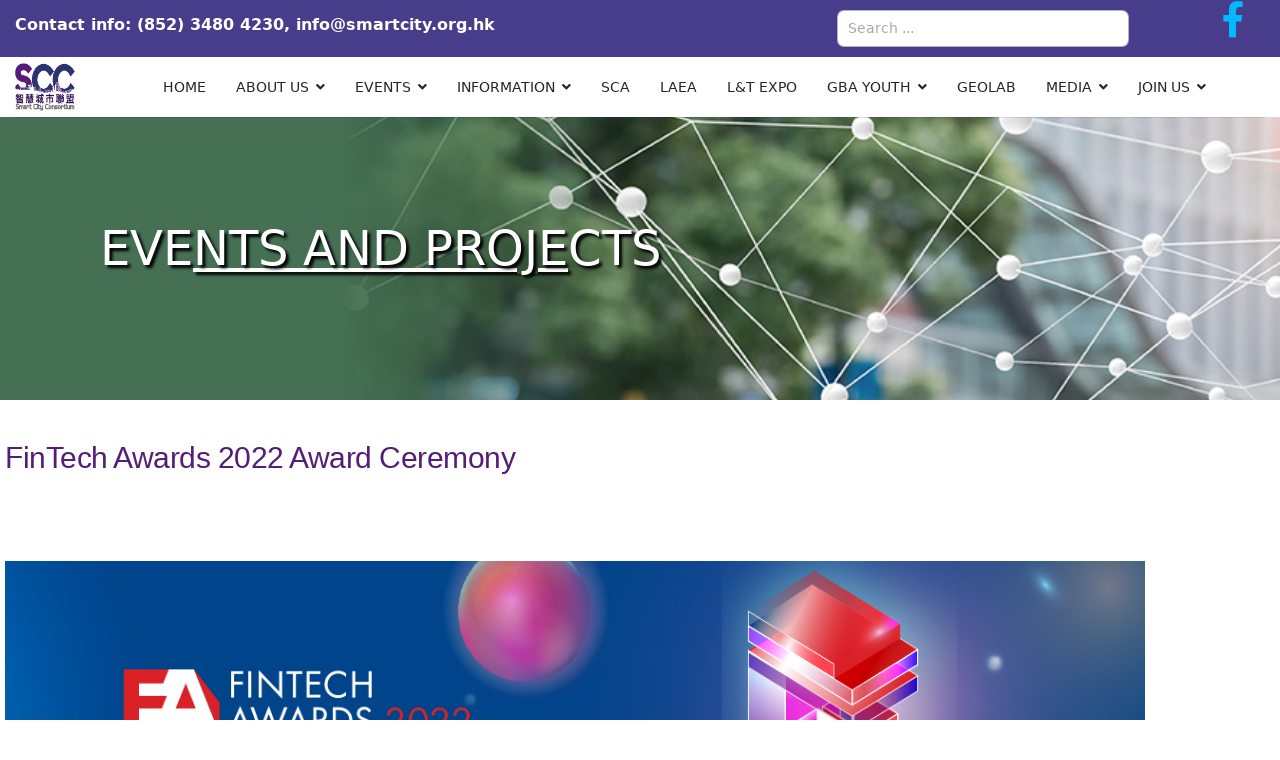

--- FILE ---
content_type: text/html; charset=utf-8
request_url: https://smartcity.org.hk/index.php/en/past-detail/102-past-events-2023/1367-20230118
body_size: 82234
content:

<!doctype html>
<html lang="en-gb" dir="ltr">
    <head>
        <meta charset="utf-8">
        <meta name="viewport" content="width=device-width, initial-scale=1">
        <link rel="canonical" href="https://smartcity.org.hk/index.php/en/past-detail/102-past-events-2023/1367-20230118">
        <meta charset="utf-8" />
	<base href="https://smartcity.org.hk/index.php/en/past-detail/102-past-events-2023/1367-20230118" />
	<meta name="author" content="edward" />
	<meta name="description" content="Smart City Consortium" />
	<meta name="generator" content="Helix Ultimate - The Most Popular Joomla! Template Framework." />
	<title>FinTech Awards 2022 Award Ceremony</title>
	<link href="/images/favicon.ico" rel="shortcut icon" type="image/vnd.microsoft.icon" />
	<link href="/components/com_sppagebuilder/assets/css/font-awesome-5.min.css?0808dd08ad62f5774e5f045e2ce6d08b" rel="stylesheet" />
	<link href="/components/com_sppagebuilder/assets/css/font-awesome-v4-shims.css?0808dd08ad62f5774e5f045e2ce6d08b" rel="stylesheet" />
	<link href="/components/com_sppagebuilder/assets/css/animate.min.css?0808dd08ad62f5774e5f045e2ce6d08b" rel="stylesheet" />
	<link href="/components/com_sppagebuilder/assets/css/sppagebuilder.css?0808dd08ad62f5774e5f045e2ce6d08b" rel="stylesheet" />
	<link href="/components/com_sppagebuilder/assets/css/magnific-popup.css" rel="stylesheet" />
	<link href="//fonts.googleapis.com/css?family=:100,100i,300,300i,400,400i,500,500i,700,700i,900,900i&display=swap" rel="stylesheet" media="none" onload="media=&quot;all&quot;" />
	<link href="/templates/fortune/css/bootstrap.min.css" rel="stylesheet" />
	<link href="/plugins/system/helixultimate/assets/css/system-j3.min.css" rel="stylesheet" />
	<link href="/templates/fortune/css/font-awesome.min.css" rel="stylesheet" />
	<link href="/templates/fortune/css/custom.css" rel="stylesheet" />
	<link href="/templates/fortune/css/fa-v4-shims.css" rel="stylesheet" />
	<link href="/templates/fortune/css/template.css" rel="stylesheet" />
	<link href="/templates/fortune/css/presets/default.css" rel="stylesheet" />
	<link href="/media/jui/css/chosen.css?e82aafa0c8634932dfb09c02cc41efc0" rel="stylesheet" />
	<link href="/media/com_finder/css/finder.css?e82aafa0c8634932dfb09c02cc41efc0" rel="stylesheet" />
	<style>
.sp-page-builder .page-content #section-id-1674095811212{padding:50px 0px 50px 0px;margin:0px 0px 0px 0px;box-shadow:0 0 0 0 #ffffff;}#column-id-1674095811211{box-shadow:0 0 0 0 #fff;}#sppb-addon-wrapper-1674095811215 {margin:0px 0px 30px 0px;}#sppb-addon-1674095811215 {box-shadow:0 0 0 0 #ffffff;}.sp-page-builder .page-content #section-id-1674093794427{padding:50px 0px 50px 0px;margin:0px 0px 0px 0px;box-shadow:0 0 0 0 #ffffff;}#column-id-1674093794425{box-shadow:0 0 0 0 #fff;}#sppb-addon-wrapper-1674093794430 {margin:0px 0px 30px 0px;}#sppb-addon-1674093794430 {box-shadow:0 0 0 0 #ffffff;}#column-id-1674093794426{box-shadow:0 0 0 0 #fff;}#sppb-addon-wrapper-1674093794433 {margin:0px 0px 30px 0px;}#sppb-addon-1674093794433 {box-shadow:0 0 0 0 #ffffff;}.sp-page-builder .page-content #section-id-1674093794435{padding:50px 0px 50px 0px;margin:0px 0px 0px 0px;box-shadow:0 0 0 0 #ffffff;}#column-id-1674093794434{box-shadow:0 0 0 0 #fff;}#sppb-addon-wrapper-1674093794438 {margin:0px 0px 30px 0px;}#sppb-addon-1674093794438 {box-shadow:0 0 0 0 #ffffff;}p { margin-bottom: 0.4rem; }
.sppb-section.child_block_oval_shape .sppb-addon-wrapper .clearfix { border-radius: 50%; }
.sppb-addon-table.2n_col_border_right .sppb-addon-table-main tbody tr td:nth-child(2) {  }
.sppb-addon-table.text_align_center { text-align: center; }
.arrow-head.arrow-tail { display: flex; flex-direction: row; flex-wrap: no-wrap; justify-content: space-between; align-items: center; }
.arrow-tail:before {
    width: 0;
    height: 0;
    content: '';
    border-width: 50px 0px 50px 50px;
    border-style: solid;
    border-color: transparent transparent transparent #fff;
}
.arrow-head:after {
    width: 0;
    height: 0;
    content: '';
    border-width: 50px 0px 50px 50px;
    border-style: solid;
    border-color: #fff #fff #fff #6de1d0;
}

.gba-4-grid .image-layout-preset-style-card .sppb-addon-image-layout-content { padding: 0px 10px 0px 10px; width: 100%; }

.body-innerwrapper { background-color: var(--bs-body-bg); }

.view-article .ernest-header .sppb-col-md-12 {
padding-right: 0px;
}

.seminar-202404:not(.bt4mcindividual):not(.uikit3):not(.uikit2) label.error { margin-left: 0%; }
.seminar-202404:not(.bt4mcindividual):not(.uikit3):not(.uikit2) p.errorcontainer::after { margin-left: 2%; }

.seminar-202404-banner-outer { width: 100%; margin: 0px auto; display: flex; flex-direction: column; justify-content: center; align-items: center; }
.seminar-202404-banner-row { width: 100%; margin: 10px auto; display: flex; flex-direction: row; justify-content: center; align-items: center; }
.seminar-202404-banner-main { width: 100%; max-width: 80px; }
.seminar-banner-mobile { display: none; font-size: inherent; }
.seminar-banner-desktop { display: flex; font-size: 1.5rem; }
.seminar-202404-banner { width: 72%; max-width: 500px; }
.seminar-202404 .radio-label-width-98 { width: 98%; }
.seminar-202404 .radio-label-width-97 { width: 97%; }
.seminar-202404 input[type='checkbox'] { width: 2%; }
.seminar-202404 .item-content ul { margin-bottom: 0rem; }
.visforms .seminar-202404 { font-size: 1.2em; }
.visforms .seminar-202404-category-desc { font-size: 1.2em; }
.visforms .seminar-202404-category-desc .table-outer { display: flex; flex-direction: column; margin-bottom: 1rem; }
.visforms .seminar-202404-category-desc .table-row { display: flex; flex-direction: row; flex-wrap: wrap; }
.visforms .seminar-202404-category-desc .item-label {
width: 18%;
}
.visforms .seminar-202404-category-desc .item-content {
width: 78%; padding-bottom: 0.5rem;
}
.visforms .seminar-202404-category-desc .item-content ul { margin-bottom: 0rem; }
.visforms .seminar-202404 .vis_mandatory { font-size: 0.6em; }

#sp-menu > .sp-column { flex-direction: column; }

@media only screen and (min-width: 501px) and (max-width: 1080px) {
.visforms .seminar-202404-category-desc .item-label {
width: 26%;
}
.visforms .seminar-202404-category-desc .item-content {
width: 70%;
}

}

@media only screen and (max-width: 999px) {
.seminar-202404 .radio-label-width-98 { width: 96%; }
}

@media only screen and (max-width: 500px) {
#mod-finder-searchword129 { max-width: 250px; }
.seminar-202404 .radio-label-width-98 { width: 93%; }
.seminar-202404 .radio-label-width-97 { width: 93%; }
.seminar-202404 input[type='checkbox'] { width: 5%; }
.visforms .seminar-202404-category-desc .item-label {
width: 98%;
}
.visforms .seminar-202404-category-desc .item-content {
width: 100%; padding-left: 2%; 
}
.seminar-202404-banner-outer { flex-direction: column; }
.seminar-banner-mobile { display: flex; }
.seminar-banner-desktop { display: none; }
}

@media only screen and (max-width: 428px) {
.category-desc h4 { font-size: calc(1.2rem + .2vw); }
}
@media only screen and (max-width: 414px) {
.category-desc h4 { font-size: calc(1.15rem + .2vw); }
}
@media only screen and (max-width: 390px) {
.category-desc h4 { font-size: calc(1.1rem + .2vw); }
}
@media only screen and (max-width: 375px) {
.category-desc h4 { font-size: calc(1.1rem + .2vw); }
}
@media only screen and (max-width: 320px) {
.category-desc h4 { font-size: calc(0.95rem + .2vw); }
}h1{font-family: '', sans-serif;}
.logo-image {height:48px;}.logo-image-phone {height:48px;}.logo-image {height:48px;}.logo-image-phone {height:48px;}
	</style>
	<script type="application/json" class="joomla-script-options new">{"data":{"breakpoints":{"tablet":991,"mobile":480},"header":{"stickyOffset":"100"}},"csrf.token":"9a9bd505fa7183b2e9829f0f901387f6","system.paths":{"root":"","base":""}}</script>
	<script src="/media/jui/js/jquery.min.js?e82aafa0c8634932dfb09c02cc41efc0"></script>
	<script src="/media/jui/js/jquery-noconflict.js?e82aafa0c8634932dfb09c02cc41efc0"></script>
	<script src="/media/jui/js/jquery-migrate.min.js?e82aafa0c8634932dfb09c02cc41efc0"></script>
	<script src="/components/com_sppagebuilder/assets/js/jquery.parallax.js?0808dd08ad62f5774e5f045e2ce6d08b"></script>
	<script src="/components/com_sppagebuilder/assets/js/sppagebuilder.js?0808dd08ad62f5774e5f045e2ce6d08b" defer></script>
	<script src="/components/com_sppagebuilder/assets/js/jquery.magnific-popup.min.js"></script>
	<script src="/templates/fortune/js/bootstrap.bundle.min.js"></script>
	<script src="/templates/fortune/js/main.js"></script>
	<script src="/media/jui/js/chosen.jquery.min.js?e82aafa0c8634932dfb09c02cc41efc0"></script>
	<script src="/media/jui/js/jquery.autocomplete.min.js?e82aafa0c8634932dfb09c02cc41efc0"></script>
	<script src="/media/system/js/core.js?e82aafa0c8634932dfb09c02cc41efc0"></script>
	<script>
template="fortune";
	jQuery(function ($) {
		initChosen();
		$("body").on("subform-row-add", initChosen);

		function initChosen(event, container)
		{
			container = container || document;
			$(container).find(".advancedSelect").chosen({"disable_search_threshold":10,"search_contains":true,"allow_single_deselect":true,"placeholder_text_multiple":"Type or select some options","placeholder_text_single":"Select an option","no_results_text":"No results match"});
		}
	});
	
jQuery(document).ready(function() {
	var value, searchword = jQuery('#mod-finder-searchword129');

		// Get the current value.
		value = searchword.val();

		// If the current value equals the default value, clear it.
		searchword.on('focus', function ()
		{
			var el = jQuery(this);

			if (el.val() === 'Search ...')
			{
				el.val('');
			}
		});

		// If the current value is empty, set the previous value.
		searchword.on('blur', function ()
		{
			var el = jQuery(this);

			if (!el.val())
			{
				el.val(value);
			}
		});

		jQuery('#mod-finder-searchform129').on('submit', function (e)
		{
			e.stopPropagation();
			var advanced = jQuery('#mod-finder-advanced129');

			// Disable select boxes with no value selected.
			if (advanced.length)
			{
				advanced.find('select').each(function (index, el)
				{
					var el = jQuery(el);

					if (!el.val())
					{
						el.attr('disabled', 'disabled');
					}
				});
			}
		});
	var suggest = jQuery('#mod-finder-searchword129').autocomplete({
		serviceUrl: '/index.php/en/component/finder/?task=suggestions.suggest&amp;format=json&amp;tmpl=component',
		paramName: 'q',
		minChars: 1,
		maxHeight: 400,
		width: 300,
		zIndex: 9999,
		deferRequestBy: 500
	});});
	</script>
          
          <link rel="stylesheet" href='/templates/fortune/css/style.css' />
    </head>
    <body class="site helix-ultimate hu com-content view-article layout-default task-none itemid-217 en-gb ltr sticky-header layout-fluid offcanvas-init offcanvs-position-right">
    
    <div class="body-wrapper">
        <div class="body-innerwrapper">
            <div class="sp-header-wrap"><div id="sp-top-bar"><div class="container"><div class="container-inner"><div class="row"><div id="sp-top1" class="col-lg-4"><div class="sp-column text-center text-lg-start"><div class="sp-module "><div class="sp-module-content"><div class="mod-sppagebuilder  sp-page-builder" data-module_id="137">
	<div class="page-content">
		<div id="section-id-1665651168460" class="sppb-section" ><div class="sppb-container-inner"><div class="sppb-row"><div class="sppb-col-md-12" id="column-wrap-id-1665651168459"><div id="column-id-1665651168459" class="sppb-column" ><div class="sppb-column-addons"><div id="sppb-addon-wrapper-1665651168463" class="sppb-addon-wrapper"><div id="sppb-addon-1665651168463" class="clearfix "     ><div class="sppb-addon sppb-addon-text-block  "><div class="sppb-addon-content"><span class="header_info">Contact info: (852) 3480 4230, <a style="color: white;" href="mailto:info@smartcity.org.hk">info@smartcity.org.hk</a></span></div></div><style type="text/css">#sppb-addon-wrapper-1665651168463 {
margin:0px 0px 0px 0px;}
#sppb-addon-1665651168463 {
	box-shadow: 0 0 0 0 #ffffff;
}
#sppb-addon-1665651168463 {
}
#sppb-addon-1665651168463.sppb-element-loaded {
}
@media (min-width: 768px) and (max-width: 991px) {#sppb-addon-1665651168463 {}}@media (max-width: 767px) {#sppb-addon-1665651168463 {}}</style><style type="text/css">@media (min-width: 768px) and (max-width: 991px) {}@media (max-width: 767px) {}</style></div></div></div></div></div></div></div></div><style type="text/css">.sp-page-builder .page-content #section-id-1666080529690{padding-top:50px;padding-right:0px;padding-bottom:50px;padding-left:0px;margin-top:0px;margin-right:0px;margin-bottom:0px;margin-left:0px;box-shadow:0 0 0 0 #ffffff;}@media (min-width:768px) and (max-width:991px) { .sp-page-builder .page-content #section-id-1666080529690{padding-top:50px;padding-bottom:50px;} }@media (max-width:767px) { .sp-page-builder .page-content #section-id-1666080529690{padding-top:50px;padding-bottom:50px;} }#column-id-1666080529687{box-shadow:0 0 0 0 #fff;}.sp-page-builder .page-content #section-id-1666083591439{padding-top:0px;padding-right:0px;padding-bottom:0px;padding-left:0px;margin-top:0px;margin-right:0px;margin-bottom:0px;margin-left:0px;box-shadow:0 0 0 0 #ffffff;}#column-id-1666083591438{box-shadow:0 0 0 0 #fff;}.sp-page-builder .page-content #section-id-1666084411451{padding-top:0px;padding-right:0px;padding-bottom:0px;padding-left:0px;margin-top:0px;margin-right:0px;margin-bottom:0px;margin-left:0px;box-shadow:0 0 0 0 #ffffff;}#column-id-1666084411443{box-shadow:0 0 0 0 #fff;}.sp-page-builder .page-content #section-id-1666084411454{padding-top:0px;padding-right:0px;padding-left:0px;margin-top:5px;margin-right:0px;margin-bottom:0px;margin-left:0px;box-shadow:0 0 0 0 #ffffff;}#column-id-1666084411448{box-shadow:0 0 0 0 #fff;}.sp-page-builder .page-content #section-id-1666084411457{padding-top:0px;padding-right:0px;padding-bottom:50px;padding-left:0px;margin-top:5px;margin-right:0px;margin-bottom:0px;margin-left:0px;box-shadow:0 0 0 0 #ffffff;}#column-id-1666084411453{box-shadow:0 0 0 0 #fff;}#column-id-1666080529688{box-shadow:0 0 0 0 #fff;}#column-id-1666080529689{box-shadow:0 0 0 0 #fff;}.sp-page-builder .page-content #section-id-1665733057423{min-height:300px;max-height:322px;overflow-x:auto;overflow-y:auto;margin-top:-20px;margin-right:-800px;margin-bottom:0px;margin-left:-800px;background-image:url(/images/EventsAndActivities/events.jpg);background-repeat:no-repeat;background-size:cover;background-attachment:inherit;background-position:50% 50%;box-shadow:0 0 0 0 #ffffff;}@media (min-width:768px) and (max-width:991px) { .sp-page-builder .page-content #section-id-1665733057423{min-height:300px;margin-top:-20px;margin-right:-800px;margin-bottom:0px;margin-left:-800px;} }@media (max-width:767px) { .sp-page-builder .page-content #section-id-1665733057423{min-height:300px;margin-top:-20px;margin-right:-800px;margin-bottom:0px;margin-left:-800px;} }.sp-page-builder .page-content #section-id-1665733057423 > .sppb-row-overlay {mix-blend-mode:normal;}#column-id-1665733057426{box-shadow:0 0 0 0 #fff;}.sp-page-builder .page-content #section-id-1677121815132{padding-right:0px;padding-left:0px;margin-top:0px;margin-right:0px;margin-bottom:0px;margin-left:0px;box-shadow:0 0 0 0 #ffffff;}#column-id-1677121815131{box-shadow:0 0 0 0 #fff;}.sp-page-builder .page-content #section-id-1665651168460{padding-top:0px;padding-right:0px;padding-bottom:0px;padding-left:0px;margin-top:0px;margin-right:0px;margin-bottom:0px;margin-left:0px;box-shadow:0 0 0 0 #ffffff;}#column-id-1665651168459{box-shadow:0 0 0 0 #fff;}</style>	</div>
</div>
</div></div></div></div><div id="sp-top2" class="col-lg-8"><div class="sp-column text-center text-lg-end"><div class="sp-module "><div class="sp-module-content">
<div class="finder">
	<form id="mod-finder-searchform129" action="/index.php/en/search" method="get" class="form-search" role="search">
		<label for="mod-finder-searchword129" class="element-invisible finder">Search</label><input type="text" name="q" id="mod-finder-searchword129" class="search-query input-medium" size="30" value="" placeholder="Search ..."/>
							</form>
</div>
</div></div><div class="sp-module "><div class="sp-module-content"><div class="mod-sppagebuilder  sp-page-builder" data-module_id="173">
	<div class="page-content">
		<div id="section-id-1677121815132" class="sppb-section" ><div class="sppb-container-inner"><div class="sppb-row"><div class="sppb-col-md-12" id="column-wrap-id-1677121815131"><div id="column-id-1677121815131" class="sppb-column" ><div class="sppb-column-addons"><div id="sppb-addon-wrapper-1677121815135" class="sppb-addon-wrapper"><div id="sppb-addon-1677121815135" class="clearfix "     ><div class="sppb-icon  sppb-text-center sppb-icon-hover-effect-zoom-in"><a  href="https://www.facebook.com/SmartCityConsortium/?locale=zh_HK"><span class="sppb-icon-inner"><i class="fab fa-facebook-f" aria-hidden="true"></i></span></a></div><style type="text/css">#sppb-addon-wrapper-1677121815135 {
margin:0px 0px  0px;}
#sppb-addon-1677121815135 {
	box-shadow: 0 0 0 0 #ffffff;
}
#sppb-addon-1677121815135 {
}
#sppb-addon-1677121815135.sppb-element-loaded {
}
@media (min-width: 768px) and (max-width: 991px) {#sppb-addon-1677121815135 {}}@media (max-width: 767px) {#sppb-addon-1677121815135 {}}</style><style type="text/css">#sppb-addon-1677121815135 .sppb-icon-inner {height: 96px;width: 96px;color: #00b9ff;
}
#sppb-addon-1677121815135 .sppb-icon-inner i {line-height: 96px;font-size: 36px;
}
</style></div></div></div></div></div></div></div></div><style type="text/css">.sp-page-builder .page-content #section-id-1666080529690{padding-top:50px;padding-right:0px;padding-bottom:50px;padding-left:0px;margin-top:0px;margin-right:0px;margin-bottom:0px;margin-left:0px;box-shadow:0 0 0 0 #ffffff;}@media (min-width:768px) and (max-width:991px) { .sp-page-builder .page-content #section-id-1666080529690{padding-top:50px;padding-bottom:50px;} }@media (max-width:767px) { .sp-page-builder .page-content #section-id-1666080529690{padding-top:50px;padding-bottom:50px;} }#column-id-1666080529687{box-shadow:0 0 0 0 #fff;}.sp-page-builder .page-content #section-id-1666083591439{padding-top:0px;padding-right:0px;padding-bottom:0px;padding-left:0px;margin-top:0px;margin-right:0px;margin-bottom:0px;margin-left:0px;box-shadow:0 0 0 0 #ffffff;}#column-id-1666083591438{box-shadow:0 0 0 0 #fff;}.sp-page-builder .page-content #section-id-1666084411451{padding-top:0px;padding-right:0px;padding-bottom:0px;padding-left:0px;margin-top:0px;margin-right:0px;margin-bottom:0px;margin-left:0px;box-shadow:0 0 0 0 #ffffff;}#column-id-1666084411443{box-shadow:0 0 0 0 #fff;}.sp-page-builder .page-content #section-id-1666084411454{padding-top:0px;padding-right:0px;padding-left:0px;margin-top:5px;margin-right:0px;margin-bottom:0px;margin-left:0px;box-shadow:0 0 0 0 #ffffff;}#column-id-1666084411448{box-shadow:0 0 0 0 #fff;}.sp-page-builder .page-content #section-id-1666084411457{padding-top:0px;padding-right:0px;padding-bottom:50px;padding-left:0px;margin-top:5px;margin-right:0px;margin-bottom:0px;margin-left:0px;box-shadow:0 0 0 0 #ffffff;}#column-id-1666084411453{box-shadow:0 0 0 0 #fff;}#column-id-1666080529688{box-shadow:0 0 0 0 #fff;}#column-id-1666080529689{box-shadow:0 0 0 0 #fff;}.sp-page-builder .page-content #section-id-1665733057423{min-height:300px;max-height:322px;overflow-x:auto;overflow-y:auto;margin-top:-20px;margin-right:-800px;margin-bottom:0px;margin-left:-800px;background-image:url(/images/EventsAndActivities/events.jpg);background-repeat:no-repeat;background-size:cover;background-attachment:inherit;background-position:50% 50%;box-shadow:0 0 0 0 #ffffff;}@media (min-width:768px) and (max-width:991px) { .sp-page-builder .page-content #section-id-1665733057423{min-height:300px;margin-top:-20px;margin-right:-800px;margin-bottom:0px;margin-left:-800px;} }@media (max-width:767px) { .sp-page-builder .page-content #section-id-1665733057423{min-height:300px;margin-top:-20px;margin-right:-800px;margin-bottom:0px;margin-left:-800px;} }.sp-page-builder .page-content #section-id-1665733057423 > .sppb-row-overlay {mix-blend-mode:normal;}#column-id-1665733057426{box-shadow:0 0 0 0 #fff;}.sp-page-builder .page-content #section-id-1677121815132{padding-right:0px;padding-left:0px;margin-top:0px;margin-right:0px;margin-bottom:0px;margin-left:0px;box-shadow:0 0 0 0 #ffffff;}#column-id-1677121815131{box-shadow:0 0 0 0 #fff;}</style>	</div>
</div>
</div></div></div></div></div></div></div></div><header id="sp-header"><div class="container"><div class="container-inner"><div class="row"><div id="sp-logo" class="col-9 col-lg-3 style1"><div class="sp-column"><div class="logo"><a href="/"><img class="logo-image d-none d-lg-inline-block" src="/images/logo.png" alt="SCC"><img class="logo-image-phone d-inline-block d-lg-none" src="/images/logo.png" alt="SCC"></a></div></div></div><div id="sp-menu" class="col-3 col-lg-9"><div class="sp-column"><nav class="sp-megamenu-wrapper" role="navigation"><a id="offcanvas-toggler" aria-label="Navigation" class="offcanvas-toggler-right d-block d-lg-none" href="#"><i class="fa fa-bars" aria-hidden="true" title="Navigation"></i></a><ul class="sp-megamenu-parent menu-animation-fade-up d-none d-lg-block"><li class="sp-menu-item"><a   href="/index.php/en/" >Home</a></li><li class="sp-menu-item sp-has-child"><a   href="#" >About Us</a><div class="sp-dropdown sp-dropdown-main sp-menu-right" style="width: 240px;"><div class="sp-dropdown-inner"><ul class="sp-dropdown-items"><li class="sp-menu-item"><a   href="/index.php/en/about-us/bg" >Background</a></li><li class="sp-menu-item"><a   href="/index.php/en/about-us/president-s-message" >SCC President</a></li><li class="sp-menu-item"><a   href="/index.php/en/about-us/org-structure" >Organisation Structure</a></li><li class="sp-menu-item"><a   href="/index.php/en/about-us/partners" >Our Partners</a></li><li class="sp-menu-item"><a   href="/index.php/en/about-us/contact" >Contact Us</a></li></ul></div></div></li><li class="sp-menu-item sp-has-child"><a   href="#" >Events</a><div class="sp-dropdown sp-dropdown-main sp-menu-right" style="width: 240px;"><div class="sp-dropdown-inner"><ul class="sp-dropdown-items"><li class="sp-menu-item"><a   href="/index.php/en/cal-2026" >Calendar of Events</a></li><li class="sp-menu-item"><a   href="/index.php/en/past-events-activities-2026" >Past Events and Activities</a></li><li class="sp-menu-item"><a  rel="noopener noreferrer" href="https://smartcity.org.hk/chtf2023/" target="_blank" >SCC香港館@高交會2023</a></li><li class="sp-menu-item"><a  rel="noopener noreferrer" href="https://smartcity.org.hk/hkpavilion-in-intl-ict-expo-2022/en/index.html" target="_blank" >SCC智慧生活館@ICT Expo 2022</a></li><li class="sp-menu-item"><a  rel="noopener noreferrer" href="https://smartcity.org.hk/hkpavilion-in-china-hi-tech-fair-shenzhen-2021/cn/" target="_blank" >SCC香港館@高交會2021</a></li><li class="sp-menu-item"><a  rel="noopener noreferrer" href="https://smartcity.org.hk/bangkokexpo/index.html" target="_blank" >曼谷 香港智慧生活館 2023</a></li><li class="sp-menu-item"><a  rel="noopener noreferrer" href="https://smartcity.org.hk/hkpavilion-in-beijing-2020/en" target="_blank" >SCC香港館@智博會2020</a></li><li class="sp-menu-item"><a  rel="noopener noreferrer" href="https://smartcity.org.hk/hkpavilion-in-china-hi-tech-fair-shenzhen-19/en/" target="_blank" >SCC香港館@高交會2019</a></li><li class="sp-menu-item"><a  rel="noopener noreferrer" href="https://smartcity.org.hk/sccproptech/introduction.html" target="_blank" >IoT Property Technologies Guidelines</a></li><li class="sp-menu-item sp-has-child"><a   href="/index.php/en/events/recycling-fund-project" >Recycling Fund Project</a><div class="sp-dropdown sp-dropdown-sub sp-menu-right" style="width: 240px;"><div class="sp-dropdown-inner"><ul class="sp-dropdown-items"><li class="sp-menu-item"><a   href="/index.php/en/events/recycling-fund-project/home-cn" >主頁</a></li><li class="sp-menu-item"><a   href="/index.php/en/events/recycling-fund-project/home-en" >Home</a></li><li class="sp-menu-item"><a   href="/index.php/en/events/recycling-fund-project/our-team-cn" >我們的團隊</a></li><li class="sp-menu-item"><a   href="/index.php/en/events/recycling-fund-project/our-team-en" >Our Team</a></li><li class="sp-menu-item"><a   href="/index.php/en/events/recycling-fund-project/project-introduction-cn" >專案介紹</a></li><li class="sp-menu-item"><a   href="/index.php/en/events/recycling-fund-project/project-introduction-en" >Project Introduction</a></li><li class="sp-menu-item"><a   href="/index.php/en/events/recycling-fund-project/project-deliverables-cn" >項目成效</a></li><li class="sp-menu-item"><a   href="/index.php/en/events/recycling-fund-project/project-deliverables-en" >Project Deliverables</a></li><li class="sp-menu-item"><a   href="https://smartcity.org.hk/images/PDF/回收基金智能回收車隊路線規劃及稱重系統計劃項目成果-.pdf" >項目成果書</a></li></ul></div></div></li></ul></div></div></li><li class="sp-menu-item sp-has-child"><a   href="#" >Information</a><div class="sp-dropdown sp-dropdown-main sp-menu-right" style="width: 240px;"><div class="sp-dropdown-inner"><ul class="sp-dropdown-items"><li class="sp-menu-item"><a   href="/index.php/en/info/enews" >SCC e-Newsletter</a></li><li class="sp-menu-item"><a   href="/index.php/en/researchpapers-2024" >Research Papers</a></li><li class="sp-menu-item"><a   href="/index.php/en/smart-city-2023" >Smart City Publication</a></li><li class="sp-menu-item"><a   href="/index.php/en/vision-2021" >Smart Vision</a></li><li class="sp-menu-item"><a   href="/index.php/en/info/faq" >FAQs</a></li></ul></div></div></li><li class="sp-menu-item"><a  rel="noopener noreferrer" href="https://hksca.org" target="_blank" >SCA</a></li><li class="sp-menu-item"><a  rel="noopener noreferrer" href="https://laea.hk" target="_blank" >LAEA</a></li><li class="sp-menu-item"><a  rel="noopener noreferrer" href="https://ltexpo.org" target="_blank" >L&amp;T Expo</a></li><li class="sp-menu-item"></li><li class="sp-menu-item sp-has-child"><a   href="/index.php/en/gba-youth" >GBA Youth</a><div class="sp-dropdown sp-dropdown-main sp-menu-right" style="width: 240px;"><div class="sp-dropdown-inner"><ul class="sp-dropdown-items"><li class="sp-menu-item"><a   href="/index.php/en/gba-youth/programme-details" >Programme Details</a></li><li class="sp-menu-item"><a   href="/index.php/en/gba-youth/courses-briefing" >Courses &amp; Briefing</a></li><li class="sp-menu-item"><a   href="/index.php/en/gba-youth/contact-us" >Contact Us</a></li><li class="sp-menu-item"><a   href="/index.php/en/gba-youth/faqs" >FAQs</a></li></ul></div></div></li><li class="sp-menu-item"><a  rel="noopener noreferrer" href="https://csdigeolab.gov.hk" target="_blank" >Geolab</a></li><li class="sp-menu-item sp-has-child"><a   href="#" >Media</a><div class="sp-dropdown sp-dropdown-main sp-menu-right" style="width: 240px;"><div class="sp-dropdown-inner"><ul class="sp-dropdown-items"><li class="sp-menu-item"><a   href="/index.php/en/ps-2025" >Press Releases</a></li><li class="sp-menu-item"><a   href="/index.php/en/media-2026" >Media Coverage</a></li></ul></div></div></li><li class="sp-menu-item sp-has-child"><a   href="#" >Join Us</a><div class="sp-dropdown sp-dropdown-main sp-menu-right" style="width: 240px;"><div class="sp-dropdown-inner"><ul class="sp-dropdown-items"><li class="sp-menu-item"><a   href="/index.php/en/joinus/membership" >Members Benefits</a></li><li class="sp-menu-item"><a   href="/index.php/en/membership-application-form" >Application for Corporate Member (online)</a></li><li class="sp-menu-item"><a   href="https://smartcity.org.hk/media/attachments/2025/11/28/scc-membership-form-corporate-member-2025.11.pdf" >Application for Corporate Member (PDF)</a></li><li class="sp-menu-item"><a   href="/index.php/en/joinus/job-recruitment" >Job Recruitment</a></li></ul></div></div></li></ul></nav></div></div></div></div></div></header></div>            
<section id="sp-section-1" >

				
	
<div class="row">
	<div id="sp-title" class="col-lg-12 "><div class="sp-column "><div class="sp-module "><div class="sp-module-content"><div class="mod-sppagebuilder  sp-page-builder" data-module_id="130">
	<div class="page-content">
		<div id="section-id-1665733057423" class="sppb-section" ><div class="sppb-container-inner"><div class="sppb-row sppb-no-gutter"><div class="sppb-col-md-12" id="column-wrap-id-1665733057426"><div id="column-id-1665733057426" class="sppb-column" ><div class="sppb-column-addons"><div id="sppb-addon-wrapper-1665733057428" class="sppb-addon-wrapper"><div id="sppb-addon-1665733057428" class="clearfix "   data-col-zindex="1"  ><div class="sppb-addon sppb-addon-text-block  custom-Image-Title"><div class="sppb-addon-content"><span style="font-size: 36pt;">EVE<span style="text-decoration: underline;">NTS AND PROJE</span>CTS</span></div></div><style type="text/css">#sppb-addon-wrapper-1665733057428 {
margin:2px 790px  ;}
#sppb-addon-1665733057428 {
	color: #ffffff;
	box-shadow: 0 0 0 0 #ffffff;
padding:  110px ;}
#sppb-addon-1665733057428 {
}
#sppb-addon-1665733057428.sppb-element-loaded {
}
@media (min-width: 768px) and (max-width: 991px) {#sppb-addon-1665733057428 {padding-bottom: 110px;}#sppb-addon-wrapper-1665733057428 {margin-top: 2px;margin-right: 490px;}}@media (max-width: 767px) {#sppb-addon-1665733057428 {padding-bottom: 110px;}#sppb-addon-wrapper-1665733057428 {margin-top: 2px;margin-right: 490px;}}#sppb-addon-1665733057428 .custom-Image-Title{text-shadow:3px 3px 3px black;}</style><style type="text/css">@media (min-width: 768px) and (max-width: 991px) {}@media (max-width: 767px) {}</style></div></div></div></div></div></div></div></div><style type="text/css">.sp-page-builder .page-content #section-id-1666080529690{padding-top:50px;padding-right:0px;padding-bottom:50px;padding-left:0px;margin-top:0px;margin-right:0px;margin-bottom:0px;margin-left:0px;box-shadow:0 0 0 0 #ffffff;}@media (min-width:768px) and (max-width:991px) { .sp-page-builder .page-content #section-id-1666080529690{padding-top:50px;padding-bottom:50px;} }@media (max-width:767px) { .sp-page-builder .page-content #section-id-1666080529690{padding-top:50px;padding-bottom:50px;} }#column-id-1666080529687{box-shadow:0 0 0 0 #fff;}.sp-page-builder .page-content #section-id-1666083591439{padding-top:0px;padding-right:0px;padding-bottom:0px;padding-left:0px;margin-top:0px;margin-right:0px;margin-bottom:0px;margin-left:0px;box-shadow:0 0 0 0 #ffffff;}#column-id-1666083591438{box-shadow:0 0 0 0 #fff;}.sp-page-builder .page-content #section-id-1666084411451{padding-top:0px;padding-right:0px;padding-bottom:0px;padding-left:0px;margin-top:0px;margin-right:0px;margin-bottom:0px;margin-left:0px;box-shadow:0 0 0 0 #ffffff;}#column-id-1666084411443{box-shadow:0 0 0 0 #fff;}.sp-page-builder .page-content #section-id-1666084411454{padding-top:0px;padding-right:0px;padding-left:0px;margin-top:5px;margin-right:0px;margin-bottom:0px;margin-left:0px;box-shadow:0 0 0 0 #ffffff;}#column-id-1666084411448{box-shadow:0 0 0 0 #fff;}.sp-page-builder .page-content #section-id-1666084411457{padding-top:0px;padding-right:0px;padding-bottom:50px;padding-left:0px;margin-top:5px;margin-right:0px;margin-bottom:0px;margin-left:0px;box-shadow:0 0 0 0 #ffffff;}#column-id-1666084411453{box-shadow:0 0 0 0 #fff;}#column-id-1666080529688{box-shadow:0 0 0 0 #fff;}#column-id-1666080529689{box-shadow:0 0 0 0 #fff;}.sp-page-builder .page-content #section-id-1665733057423{min-height:300px;max-height:322px;overflow-x:auto;overflow-y:auto;margin-top:-20px;margin-right:-800px;margin-bottom:0px;margin-left:-800px;background-image:url(/images/EventsAndActivities/events.jpg);background-repeat:no-repeat;background-size:cover;background-attachment:inherit;background-position:50% 50%;box-shadow:0 0 0 0 #ffffff;}@media (min-width:768px) and (max-width:991px) { .sp-page-builder .page-content #section-id-1665733057423{min-height:300px;margin-top:-20px;margin-right:-800px;margin-bottom:0px;margin-left:-800px;} }@media (max-width:767px) { .sp-page-builder .page-content #section-id-1665733057423{min-height:300px;margin-top:-20px;margin-right:-800px;margin-bottom:0px;margin-left:-800px;} }.sp-page-builder .page-content #section-id-1665733057423 > .sppb-row-overlay {mix-blend-mode:normal;}#column-id-1665733057426{box-shadow:0 0 0 0 #fff;}</style>	</div>
</div>
</div></div></div></div></div>
				
</section>
<section id="sp-main-body" >

										<div class="container">
					<div class="container-inner">
						
	
<div class="row">
	
<main id="sp-component" class="col-lg-12 ">
	<div class="sp-column ">
		<div id="system-message-container" aria-live="polite">
			</div>


		
		<div class="article-details " itemscope itemtype="https://schema.org/Article">
	<meta itemprop="inLanguage" content="en-GB">
	
	
		
		<div class="article-header">
					<h1 itemprop="headline">
				FinTech Awards 2022 Award Ceremony			</h1>
									</div>
		<div class="article-can-edit d-flex flex-wrap justify-content-between">
				</div>
			
		
			
		
		
<!-- 				<div class="article-ratings-social-share d-flex justify-content-end">
					<div class="me-auto align-self-center">
											</div>
					<div>
						<div class="article-social-share">
	<div class="social-share-icon">
		<ul>
											<li>
					<a class="facebook" onClick="window.open('http://www.facebook.com/sharer.php?u=https://smartcity.org.hk/index.php/en/past-events-activities-2023/1367-20230118','Facebook','width=600,height=300,left='+(screen.availWidth/2-300)+',top='+(screen.availHeight/2-150)+''); return false;" href="http://www.facebook.com/sharer.php?u=https://smartcity.org.hk/index.php/en/past-events-activities-2023/1367-20230118" title="Facebook">
						<span class="fab fa-facebook" aria-hidden="true"></span>
					</a>
				</li>
																											<li>
					<a class="twitter" title="Twitter" onClick="window.open('http://twitter.com/share?url=https://smartcity.org.hk/index.php/en/past-events-activities-2023/1367-20230118&amp;text=FinTech%20Awards%202022%20Award%20Ceremony','Twitter share','width=600,height=300,left='+(screen.availWidth/2-300)+',top='+(screen.availHeight/2-150)+''); return false;" href="http://twitter.com/share?url=https://smartcity.org.hk/index.php/en/past-events-activities-2023/1367-20230118&amp;text=FinTech%20Awards%202022%20Award%20Ceremony">
						<span class="fab fa-twitter" aria-hidden="true"></span>
					</a>
				</li>
																												<li>
						<a class="linkedin" title="LinkedIn" onClick="window.open('http://www.linkedin.com/shareArticle?mini=true&url=https://smartcity.org.hk/index.php/en/past-events-activities-2023/1367-20230118','Linkedin','width=585,height=666,left='+(screen.availWidth/2-292)+',top='+(screen.availHeight/2-333)+''); return false;" href="http://www.linkedin.com/shareArticle?mini=true&url=https://smartcity.org.hk/index.php/en/past-events-activities-2023/1367-20230118" >
							<span class="fab fa-linkedin" aria-hidden="true"></span>
						</a>
					</li>
										</ul>
		</div>
	</div>
					</div>
				</div>
			 -->

	<div itemprop="articleBody" class="fortune-article-details-content">
		<div id="sp-page-builder" class="sp-page-builder sppb-article-page-wrapper"><div class="page-content"><section id="section-id-1674095811212" class="sppb-section" ><div class="sppb-row-container"><div class="sppb-row"><div class="sppb-col-md-12" id="column-wrap-id-1674095811211"><div id="column-id-1674095811211" class="sppb-column" ><div class="sppb-column-addons"><div id="sppb-addon-wrapper-1674095811215" class="sppb-addon-wrapper"><div id="sppb-addon-1674095811215" class="clearfix "     ><div class="sppb-addon sppb-addon-single-image sppb-text-center "><div class="sppb-addon-content"><div class="sppb-addon-single-image-container"><img class="sppb-img-responsive" src="/images/2023/01/19/fa_20230119.jpg"  alt="Image" title=""   loading="lazy"></div></div></div></div></div></div></div></div></div></div></section><section id="section-id-1674093794427" class="sppb-section" ><div class="sppb-row-container"><div class="sppb-row"><div class="sppb-col-md-6" id="column-wrap-id-1674093794425"><div id="column-id-1674093794425" class="sppb-column" ><div class="sppb-column-addons"><div id="sppb-addon-wrapper-1674093794430" class="sppb-addon-wrapper"><div id="sppb-addon-1674093794430" class="clearfix "     ><div class="sppb-addon sppb-addon-single-image sppb-text-center "><div class="sppb-addon-content"><div class="sppb-addon-single-image-container"><img class="sppb-img-responsive" src="/images/2023/01/19/20230118_2.jpg"  alt="Image" title=""   loading="lazy"></div></div></div></div></div></div></div></div><div class="sppb-col-md-6" id="column-wrap-id-1674093794426"><div id="column-id-1674093794426" class="sppb-column" ><div class="sppb-column-addons"><div id="sppb-addon-wrapper-1674093794433" class="sppb-addon-wrapper"><div id="sppb-addon-1674093794433" class="clearfix "     ><div class="sppb-addon sppb-addon-single-image sppb-text-center "><div class="sppb-addon-content"><div class="sppb-addon-single-image-container"><img class="sppb-img-responsive" src="/images/2023/01/19/20230118_3.jpeg"  alt="Image" title=""   loading="lazy"></div></div></div></div></div></div></div></div></div></div></section><section id="section-id-1674093794435" class="sppb-section" ><div class="sppb-row-container"><div class="sppb-row"><div class="sppb-col-md-12" id="column-wrap-id-1674093794434"><div id="column-id-1674093794434" class="sppb-column" ><div class="sppb-column-addons"><div id="sppb-addon-wrapper-1674093794438" class="sppb-addon-wrapper"><div id="sppb-addon-1674093794438" class="clearfix "     ><div class="sppb-addon sppb-addon-text-block  "><div class="sppb-addon-content">The FinTech Awards 2022, organized by ET Net with SCC as a Strategic Partner, aimed at commending best FinTech practices and recognizing outstanding FinTech professionals from HK-based companies. <br /><br />Dr Winnie Tang, Founder and Honorary President of Smart City Consortium, is the Head of Judge. <br /><br />Mr Daniel Chun and Mr Emil Chan were on the Panel of Judges. <br /><br />The Award Ceremony was held on 18 January 2023 and result announcement has been released. For more details, please visit <a href="http://fintech.etnet.com.hk/2022/index.php" target="_blank" rel="noopener noreferrer">http://fintech.etnet.com.hk/2022/index.php</a> .</div></div></div></div></div></div></div></div></div></section></div></div>	</div>

	
	
	
			
		
	

	
				</div>



			</div>
</main>
</div>
											</div>
				</div>
						
</section>
<footer id="sp-footer" >

						<div class="container">
				<div class="container-inner">
			
	
<div class="row">
	<div id="sp-footer1" class="col-lg-12 "><div class="sp-column "><div class="sp-module "><div class="sp-module-content"><div class="mod-sppagebuilder  sp-page-builder" data-module_id="143">
	<div class="page-content">
		<div id="section-id-1666080529690" class="sppb-section" ><div class="sppb-container-inner"><div class="sppb-row"><div class="sppb-col-md-4" id="column-wrap-id-1666080529687"><div id="column-id-1666080529687" class="sppb-column" ><div class="sppb-column-addons"><div id="sppb-addon-wrapper-1666081418040" class="sppb-addon-wrapper"><div id="sppb-addon-1666081418040" class="clearfix "     ><div class="sppb-addon sppb-addon-text-block  "><h1 class="sppb-addon-title">Contact Info</h1><div class="sppb-addon-content"></div></div><style type="text/css">#sppb-addon-wrapper-1666081418040 {
margin:0px 0px 0px 0px;}
#sppb-addon-1666081418040 {
	box-shadow: 0 0 0 0 #ffffff;
}
#sppb-addon-1666081418040 {
}
#sppb-addon-1666081418040.sppb-element-loaded {
}
#sppb-addon-1666081418040 a {
	color: #ffffff;
}
#sppb-addon-1666081418040 .sppb-addon-title {
margin-bottom:8px;color:#f3a04b;font-size:28px;line-height:24px;}
@media (min-width: 768px) and (max-width: 991px) {#sppb-addon-1666081418040 {}#sppb-addon-1666081418040 .sppb-addon-title {
font-size:28px;line-height:28px;}
}@media (max-width: 767px) {#sppb-addon-1666081418040 {}#sppb-addon-1666081418040 .sppb-addon-title {
font-size:28px;line-height:28px;margin-bottom:5px;}
}</style><style type="text/css">#sppb-addon-1666081418040{ font-size: 16px;font-weight: 500;line-height: 24px; }@media (min-width: 768px) and (max-width: 991px) {}@media (max-width: 767px) {#sppb-addon-1666081418040{ font-size: 13px;line-height: 18px; }}</style></div></div><div id="section-id-1666083591439" class="sppb-section" ><div class="sppb-container-inner"><div class="sppb-row"><div class="sppb-col-md-2" id="column-wrap-id-1666083591438"><div id="column-id-1666083591438" class="sppb-column" ><div class="sppb-column-addons"><div id="sppb-addon-wrapper-1666083591439" class="sppb-addon-wrapper"><div id="sppb-addon-1666083591439" class="clearfix "     ><div class="sppb-addon sppb-addon-single-image sppb-text-left "><div class="sppb-addon-content"><div class="sppb-addon-single-image-container"><img class="sppb-img-responsive" src="/images/ContactUs/contact_ic_addr.png"  alt="Image" title=""   loading="lazy"></div></div></div><style type="text/css">#sppb-addon-wrapper-1666083591439 {
margin:0px 0px  0px;}
#sppb-addon-1666083591439 {
	box-shadow: 0 0 0 0 #ffffff;
}
#sppb-addon-1666083591439 {
}
#sppb-addon-1666083591439.sppb-element-loaded {
}
@media (min-width: 768px) and (max-width: 991px) {#sppb-addon-1666083591439 {}}@media (max-width: 767px) {#sppb-addon-1666083591439 {}}</style><style type="text/css">#sppb-addon-1666083591439 img{}@media (min-width: 768px) and (max-width: 991px) {#sppb-addon-1666083591439 img{}}@media (max-width: 767px) {#sppb-addon-1666083591439 img{}}</style></div></div></div></div></div><div class="sppb-col-md-10" id="column-wrap-id-1666083591440"><div id="column-id-1666083591440" class="sppb-column" ><div class="sppb-column-addons"><div id="sppb-addon-wrapper-1666083591441" class="sppb-addon-wrapper"><div id="sppb-addon-1666083591441" class="clearfix "     ><div class="sppb-addon sppb-addon-text-block sppb-text-left sss"><div class="sppb-addon-content">Unit 3210, 32/F, Kimberland Center, 55 Wing Hong Street, Cheung Sha Wan, Kowloon, Hong Kong</div></div><style type="text/css">#sppb-addon-wrapper-1666083591441 {
margin:0px 0px 0px 0px;}
#sppb-addon-1666083591441 {
	box-shadow: 0 0 0 0 #ffffff;
}
#sppb-addon-1666083591441 {
}
#sppb-addon-1666083591441.sppb-element-loaded {
}
#sppb-addon-1666083591441 a {
	color: #ffffff;
}
@media (min-width: 768px) and (max-width: 991px) {#sppb-addon-1666083591441 {}}@media (max-width: 767px) {#sppb-addon-1666083591441 {}}#sppb-addon-1666083591441 .sss{width:100%;}</style><style type="text/css">@media (min-width: 768px) and (max-width: 991px) {}@media (max-width: 767px) {}</style></div></div></div></div></div></div></div></div><style type="text/css">.sp-page-builder .page-content #section-id-1666080529690{padding-top:50px;padding-right:0px;padding-bottom:50px;padding-left:0px;margin-top:0px;margin-right:0px;margin-bottom:0px;margin-left:0px;box-shadow:0 0 0 0 #ffffff;}@media (min-width:768px) and (max-width:991px) { .sp-page-builder .page-content #section-id-1666080529690{padding-top:50px;padding-bottom:50px;} }@media (max-width:767px) { .sp-page-builder .page-content #section-id-1666080529690{padding-top:50px;padding-bottom:50px;} }#column-id-1666080529687{box-shadow:0 0 0 0 #fff;}.sp-page-builder .page-content #section-id-1666083591439{padding-top:0px;padding-right:0px;padding-bottom:0px;padding-left:0px;margin-top:0px;margin-right:0px;margin-bottom:0px;margin-left:0px;box-shadow:0 0 0 0 #ffffff;}#column-id-1666083591438{box-shadow:0 0 0 0 #fff;}</style><div id="section-id-1666084411451" class="sppb-section" ><div class="sppb-container-inner"><div class="sppb-row"><div class="sppb-col-md-2" id="column-wrap-id-1666084411443"><div id="column-id-1666084411443" class="sppb-column" ><div class="sppb-column-addons"><div id="sppb-addon-wrapper-1666084411444" class="sppb-addon-wrapper"><div id="sppb-addon-1666084411444" class="clearfix "     ><div class="sppb-addon sppb-addon-single-image sppb-text-left "><div class="sppb-addon-content"><div class="sppb-addon-single-image-container"><img class="sppb-img-responsive" src="/images/ContactUs/contact_ic_email.png"  alt="Image" title="" width="35" height="35" loading="lazy"></div></div></div><style type="text/css">#sppb-addon-wrapper-1666084411444 {
margin:0px 0px  0px;}
#sppb-addon-1666084411444 {
	box-shadow: 0 0 0 0 #ffffff;
}
#sppb-addon-1666084411444 {
}
#sppb-addon-1666084411444.sppb-element-loaded {
}
@media (min-width: 768px) and (max-width: 991px) {#sppb-addon-1666084411444 {}}@media (max-width: 767px) {#sppb-addon-1666084411444 {}}</style><style type="text/css">#sppb-addon-1666084411444 img{}@media (min-width: 768px) and (max-width: 991px) {#sppb-addon-1666084411444 img{}}@media (max-width: 767px) {#sppb-addon-1666084411444 img{}}</style></div></div></div></div></div><div class="sppb-col-md-10" id="column-wrap-id-1666084411445"><div id="column-id-1666084411445" class="sppb-column" ><div class="sppb-column-addons"><div id="sppb-addon-wrapper-1666084411446" class="sppb-addon-wrapper"><div id="sppb-addon-1666084411446" class="clearfix "     ><div class="sppb-addon sppb-addon-text-block sppb-text-left sss"><div class="sppb-addon-content"><a href="mailto:info@smartcity.org.hk">info@smartcity.org.hk</a></div></div><style type="text/css">#sppb-addon-wrapper-1666084411446 {
margin:0px 0px 0px 0px;}
#sppb-addon-1666084411446 {
	box-shadow: 0 0 0 0 #ffffff;
}
#sppb-addon-1666084411446 {
}
#sppb-addon-1666084411446.sppb-element-loaded {
}
#sppb-addon-1666084411446 a {
	color: #ffffff;
}
@media (min-width: 768px) and (max-width: 991px) {#sppb-addon-1666084411446 {}}@media (max-width: 767px) {#sppb-addon-1666084411446 {}}#sppb-addon-1666084411446 .sss{width:100%;}</style><style type="text/css">@media (min-width: 768px) and (max-width: 991px) {}@media (max-width: 767px) {}</style></div></div></div></div></div></div></div></div><style type="text/css">.sp-page-builder .page-content #section-id-1666080529690{padding-top:50px;padding-right:0px;padding-bottom:50px;padding-left:0px;margin-top:0px;margin-right:0px;margin-bottom:0px;margin-left:0px;box-shadow:0 0 0 0 #ffffff;}@media (min-width:768px) and (max-width:991px) { .sp-page-builder .page-content #section-id-1666080529690{padding-top:50px;padding-bottom:50px;} }@media (max-width:767px) { .sp-page-builder .page-content #section-id-1666080529690{padding-top:50px;padding-bottom:50px;} }#column-id-1666080529687{box-shadow:0 0 0 0 #fff;}.sp-page-builder .page-content #section-id-1666083591439{padding-top:0px;padding-right:0px;padding-bottom:0px;padding-left:0px;margin-top:0px;margin-right:0px;margin-bottom:0px;margin-left:0px;box-shadow:0 0 0 0 #ffffff;}#column-id-1666083591438{box-shadow:0 0 0 0 #fff;}.sp-page-builder .page-content #section-id-1666084411451{padding-top:0px;padding-right:0px;padding-bottom:0px;padding-left:0px;margin-top:0px;margin-right:0px;margin-bottom:0px;margin-left:0px;box-shadow:0 0 0 0 #ffffff;}#column-id-1666084411443{box-shadow:0 0 0 0 #fff;}</style><div id="section-id-1666084411454" class="sppb-section" ><div class="sppb-container-inner"><div class="sppb-row"><div class="sppb-col-md-2" id="column-wrap-id-1666084411448"><div id="column-id-1666084411448" class="sppb-column" ><div class="sppb-column-addons"><div id="sppb-addon-wrapper-1666084411449" class="sppb-addon-wrapper"><div id="sppb-addon-1666084411449" class="clearfix "     ><div class="sppb-addon sppb-addon-single-image sppb-text-left "><div class="sppb-addon-content"><div class="sppb-addon-single-image-container"><img class="sppb-img-responsive" src="/images/ContactUs/contact_ic_tel.png"  alt="Image" title="" width="35" height="35" loading="lazy"></div></div></div><style type="text/css">#sppb-addon-wrapper-1666084411449 {
margin:0px 0px  0px;}
#sppb-addon-1666084411449 {
	box-shadow: 0 0 0 0 #ffffff;
}
#sppb-addon-1666084411449 {
}
#sppb-addon-1666084411449.sppb-element-loaded {
}
@media (min-width: 768px) and (max-width: 991px) {#sppb-addon-1666084411449 {}}@media (max-width: 767px) {#sppb-addon-1666084411449 {}}</style><style type="text/css">#sppb-addon-1666084411449 img{}@media (min-width: 768px) and (max-width: 991px) {#sppb-addon-1666084411449 img{}}@media (max-width: 767px) {#sppb-addon-1666084411449 img{}}</style></div></div></div></div></div><div class="sppb-col-md-10" id="column-wrap-id-1666084411450"><div id="column-id-1666084411450" class="sppb-column" ><div class="sppb-column-addons"><div id="sppb-addon-wrapper-1666084411451" class="sppb-addon-wrapper"><div id="sppb-addon-1666084411451" class="clearfix "     ><div class="sppb-addon sppb-addon-text-block sppb-text-left "><div class="sppb-addon-content"><a href="tel:3480 4230">(852) 3480 4230</a></div></div><style type="text/css">#sppb-addon-wrapper-1666084411451 {
margin:0px 0px 0px 0px;}
#sppb-addon-1666084411451 {
	box-shadow: 0 0 0 0 #ffffff;
}
#sppb-addon-1666084411451 {
}
#sppb-addon-1666084411451.sppb-element-loaded {
}
#sppb-addon-1666084411451 a {
	color: #ffffff;
}
@media (min-width: 768px) and (max-width: 991px) {#sppb-addon-1666084411451 {}}@media (max-width: 767px) {#sppb-addon-1666084411451 {}}</style><style type="text/css">@media (min-width: 768px) and (max-width: 991px) {}@media (max-width: 767px) {}</style></div></div></div></div></div></div></div></div><style type="text/css">.sp-page-builder .page-content #section-id-1666080529690{padding-top:50px;padding-right:0px;padding-bottom:50px;padding-left:0px;margin-top:0px;margin-right:0px;margin-bottom:0px;margin-left:0px;box-shadow:0 0 0 0 #ffffff;}@media (min-width:768px) and (max-width:991px) { .sp-page-builder .page-content #section-id-1666080529690{padding-top:50px;padding-bottom:50px;} }@media (max-width:767px) { .sp-page-builder .page-content #section-id-1666080529690{padding-top:50px;padding-bottom:50px;} }#column-id-1666080529687{box-shadow:0 0 0 0 #fff;}.sp-page-builder .page-content #section-id-1666083591439{padding-top:0px;padding-right:0px;padding-bottom:0px;padding-left:0px;margin-top:0px;margin-right:0px;margin-bottom:0px;margin-left:0px;box-shadow:0 0 0 0 #ffffff;}#column-id-1666083591438{box-shadow:0 0 0 0 #fff;}.sp-page-builder .page-content #section-id-1666084411451{padding-top:0px;padding-right:0px;padding-bottom:0px;padding-left:0px;margin-top:0px;margin-right:0px;margin-bottom:0px;margin-left:0px;box-shadow:0 0 0 0 #ffffff;}#column-id-1666084411443{box-shadow:0 0 0 0 #fff;}.sp-page-builder .page-content #section-id-1666084411454{padding-top:0px;padding-right:0px;padding-left:0px;margin-top:5px;margin-right:0px;margin-bottom:0px;margin-left:0px;box-shadow:0 0 0 0 #ffffff;}#column-id-1666084411448{box-shadow:0 0 0 0 #fff;}</style><div id="section-id-1666084411457" class="sppb-section" ><div class="sppb-container-inner"><div class="sppb-row"><div class="sppb-col-md-2" id="column-wrap-id-1666084411453"><div id="column-id-1666084411453" class="sppb-column" ><div class="sppb-column-addons"><div id="sppb-addon-wrapper-1666084411454" class="sppb-addon-wrapper"><div id="sppb-addon-1666084411454" class="clearfix "     ><div class="sppb-addon sppb-addon-single-image sppb-text-left "><div class="sppb-addon-content"><div class="sppb-addon-single-image-container"><img class="sppb-img-responsive" src="/images/ContactUs/contact_ic_fax.png"  alt="Image" title="" width="35" height="35" loading="lazy"></div></div></div><style type="text/css">#sppb-addon-wrapper-1666084411454 {
margin:0px 0px  0px;}
#sppb-addon-1666084411454 {
	box-shadow: 0 0 0 0 #ffffff;
}
#sppb-addon-1666084411454 {
}
#sppb-addon-1666084411454.sppb-element-loaded {
}
@media (min-width: 768px) and (max-width: 991px) {#sppb-addon-1666084411454 {}}@media (max-width: 767px) {#sppb-addon-1666084411454 {}}</style><style type="text/css">#sppb-addon-1666084411454 img{}@media (min-width: 768px) and (max-width: 991px) {#sppb-addon-1666084411454 img{}}@media (max-width: 767px) {#sppb-addon-1666084411454 img{}}</style></div></div></div></div></div><div class="sppb-col-md-10" id="column-wrap-id-1666084411455"><div id="column-id-1666084411455" class="sppb-column" ><div class="sppb-column-addons"><div id="sppb-addon-wrapper-1666084411456" class="sppb-addon-wrapper"><div id="sppb-addon-1666084411456" class="clearfix "     ><div class="sppb-addon sppb-addon-text-block sppb-text-left "><div class="sppb-addon-content"><a href="fax:3020 8812">(852) 3020 8812</a></div></div><style type="text/css">#sppb-addon-wrapper-1666084411456 {
margin:0px 0px 0px 0px;}
#sppb-addon-1666084411456 {
	box-shadow: 0 0 0 0 #ffffff;
}
#sppb-addon-1666084411456 {
}
#sppb-addon-1666084411456.sppb-element-loaded {
}
#sppb-addon-1666084411456 a {
	color: #ffffff;
}
@media (min-width: 768px) and (max-width: 991px) {#sppb-addon-1666084411456 {}}@media (max-width: 767px) {#sppb-addon-1666084411456 {}}</style><style type="text/css">@media (min-width: 768px) and (max-width: 991px) {}@media (max-width: 767px) {}</style></div></div></div></div></div></div></div></div><style type="text/css">.sp-page-builder .page-content #section-id-1666080529690{padding-top:50px;padding-right:0px;padding-bottom:50px;padding-left:0px;margin-top:0px;margin-right:0px;margin-bottom:0px;margin-left:0px;box-shadow:0 0 0 0 #ffffff;}@media (min-width:768px) and (max-width:991px) { .sp-page-builder .page-content #section-id-1666080529690{padding-top:50px;padding-bottom:50px;} }@media (max-width:767px) { .sp-page-builder .page-content #section-id-1666080529690{padding-top:50px;padding-bottom:50px;} }#column-id-1666080529687{box-shadow:0 0 0 0 #fff;}.sp-page-builder .page-content #section-id-1666083591439{padding-top:0px;padding-right:0px;padding-bottom:0px;padding-left:0px;margin-top:0px;margin-right:0px;margin-bottom:0px;margin-left:0px;box-shadow:0 0 0 0 #ffffff;}#column-id-1666083591438{box-shadow:0 0 0 0 #fff;}.sp-page-builder .page-content #section-id-1666084411451{padding-top:0px;padding-right:0px;padding-bottom:0px;padding-left:0px;margin-top:0px;margin-right:0px;margin-bottom:0px;margin-left:0px;box-shadow:0 0 0 0 #ffffff;}#column-id-1666084411443{box-shadow:0 0 0 0 #fff;}.sp-page-builder .page-content #section-id-1666084411454{padding-top:0px;padding-right:0px;padding-left:0px;margin-top:5px;margin-right:0px;margin-bottom:0px;margin-left:0px;box-shadow:0 0 0 0 #ffffff;}#column-id-1666084411448{box-shadow:0 0 0 0 #fff;}.sp-page-builder .page-content #section-id-1666084411457{padding-top:0px;padding-right:0px;padding-bottom:50px;padding-left:0px;margin-top:5px;margin-right:0px;margin-bottom:0px;margin-left:0px;box-shadow:0 0 0 0 #ffffff;}#column-id-1666084411453{box-shadow:0 0 0 0 #fff;}</style></div></div></div><div class="sppb-col-md-2" id="column-wrap-id-1666080529688"><div id="column-id-1666080529688" class="sppb-column" ><div class="sppb-column-addons"><div id="sppb-addon-wrapper-1666080529712" class="sppb-addon-wrapper"><div id="sppb-addon-1666080529712" class="clearfix "     ><div class="sppb-addon sppb-addon-text-block  "><h1 class="sppb-addon-title"><a href="/index.php/en/">Home</a></h1><div class="sppb-addon-content"></div></div><style type="text/css">#sppb-addon-wrapper-1666080529712 {
margin:0px 0px 38px 0px;}
#sppb-addon-1666080529712 {
	color: #ffffff;
	box-shadow: 0px 0px 0px 0px #ffffff;
}
#sppb-addon-1666080529712 {
}
#sppb-addon-1666080529712.sppb-element-loaded {
}
#sppb-addon-1666080529712 a {
	color: #f3a04b;
}
#sppb-addon-1666080529712 a:hover,
#sppb-addon-1666080529712 a:focus,
#sppb-addon-1666080529712 a:active {
	color: #ffffff;
}
#sppb-addon-1666080529712 .sppb-addon-title {
margin-bottom:8px;color:#ffffff;font-size:28px;line-height:24px;}
@media (min-width: 768px) and (max-width: 991px) {#sppb-addon-1666080529712 {}#sppb-addon-1666080529712 .sppb-addon-title {
font-size:28px;line-height:28px;}
}@media (max-width: 767px) {#sppb-addon-1666080529712 {}#sppb-addon-1666080529712 .sppb-addon-title {
font-size:28px;line-height:28px;margin-bottom:5px;}
#sppb-addon-wrapper-1666080529712 {margin-top: 0px;margin-right: 0px;margin-bottom: 10px;margin-left: 0px;}}</style><style type="text/css">#sppb-addon-1666080529712{ font-size: 16px;font-weight: 500;line-height: 24px; }@media (min-width: 768px) and (max-width: 991px) {}@media (max-width: 767px) {#sppb-addon-1666080529712{ font-size: 13px;line-height: 18px; }}</style></div></div><div id="sppb-addon-wrapper-1666080529717" class="sppb-addon-wrapper"><div id="sppb-addon-1666080529717" class="clearfix "     ><div class="sppb-addon sppb-addon-text-block  "><div class="sppb-addon-content"></div></div><style type="text/css">#sppb-addon-wrapper-1666080529717 {
margin:0px 0px 83px 0px;}
#sppb-addon-1666080529717 {
	color: #f3a04b;
	box-shadow: 0px 0px 0px 0px #ffffff;
}
#sppb-addon-1666080529717 {
}
#sppb-addon-1666080529717.sppb-element-loaded {
}
#sppb-addon-1666080529717 a {
	color: #ffffff;
}
#sppb-addon-1666080529717 a:hover,
#sppb-addon-1666080529717 a:focus,
#sppb-addon-1666080529717 a:active {
	color: #ffffff;
}
@media (min-width: 768px) and (max-width: 991px) {#sppb-addon-1666080529717 {}}@media (max-width: 767px) {#sppb-addon-1666080529717 {}#sppb-addon-wrapper-1666080529717 {margin-top: 0px;margin-right: 0px;margin-bottom: 10px;margin-left: 0px;}}</style><style type="text/css">#sppb-addon-1666080529717{ font-size: 16px;font-weight: 500;line-height: 24px; }@media (min-width: 768px) and (max-width: 991px) {}@media (max-width: 767px) {#sppb-addon-1666080529717{ font-size: 13px;line-height: 18px; }}</style></div></div><div id="sppb-addon-wrapper-1666080529715" class="sppb-addon-wrapper"><div id="sppb-addon-1666080529715" class="clearfix "     ><div class="sppb-addon sppb-addon-text-block  "><div class="sppb-addon-content"></div></div><style type="text/css">#sppb-addon-wrapper-1666080529715 {
margin:0px 0px 38px 0px;}
#sppb-addon-1666080529715 {
	color: #f3a04b;
	box-shadow: 0px 0px 0px 0px #ffffff;
}
#sppb-addon-1666080529715 {
}
#sppb-addon-1666080529715.sppb-element-loaded {
}
#sppb-addon-1666080529715 a {
	color: #ffffff;
}
#sppb-addon-1666080529715 a:hover,
#sppb-addon-1666080529715 a:focus,
#sppb-addon-1666080529715 a:active {
	color: #ffffff;
}
@media (min-width: 768px) and (max-width: 991px) {#sppb-addon-1666080529715 {}}@media (max-width: 767px) {#sppb-addon-1666080529715 {}#sppb-addon-wrapper-1666080529715 {margin-top: 0px;margin-right: 0px;margin-bottom: 10px;margin-left: 0px;}}</style><style type="text/css">#sppb-addon-1666080529715{ font-size: 16px;font-weight: 500;line-height: 24px; }@media (min-width: 768px) and (max-width: 991px) {}@media (max-width: 767px) {#sppb-addon-1666080529715{ font-size: 13px;line-height: 18px; }}</style></div></div><div id="sppb-addon-wrapper-1666080529716" class="sppb-addon-wrapper"><div id="sppb-addon-1666080529716" class="clearfix "     ><div class="sppb-addon sppb-addon-text-block  "><div class="sppb-addon-content"></div></div><style type="text/css">#sppb-addon-wrapper-1666080529716 {
margin:0px 0px 38px 0px;}
#sppb-addon-1666080529716 {
	color: #f3a04b;
	box-shadow: 0px 0px 0px 0px #ffffff;
}
#sppb-addon-1666080529716 {
}
#sppb-addon-1666080529716.sppb-element-loaded {
}
#sppb-addon-1666080529716 a {
	color: #ffffff;
}
#sppb-addon-1666080529716 a:hover,
#sppb-addon-1666080529716 a:focus,
#sppb-addon-1666080529716 a:active {
	color: #ffffff;
}
@media (min-width: 768px) and (max-width: 991px) {#sppb-addon-1666080529716 {}}@media (max-width: 767px) {#sppb-addon-1666080529716 {}#sppb-addon-wrapper-1666080529716 {margin-top: 0px;margin-right: 0px;margin-bottom: 10px;margin-left: 0px;}}</style><style type="text/css">#sppb-addon-1666080529716{ font-size: 16px;font-weight: 500;line-height: 24px; }@media (min-width: 768px) and (max-width: 991px) {}@media (max-width: 767px) {#sppb-addon-1666080529716{ font-size: 13px;line-height: 18px; }}</style></div></div><div id="sppb-addon-wrapper-1666080529714" class="sppb-addon-wrapper"><div id="sppb-addon-1666080529714" class="clearfix "     ><div class="sppb-addon sppb-addon-text-block  "><div class="sppb-addon-content"></div></div><style type="text/css">#sppb-addon-wrapper-1666080529714 {
margin:0px 0px 38px 0px;}
#sppb-addon-1666080529714 {
	color: #f3a04b;
	box-shadow: 0px 0px 0px 0px #ffffff;
}
#sppb-addon-1666080529714 {
}
#sppb-addon-1666080529714.sppb-element-loaded {
}
#sppb-addon-1666080529714 a {
	color: #ffffff;
}
#sppb-addon-1666080529714 a:hover,
#sppb-addon-1666080529714 a:focus,
#sppb-addon-1666080529714 a:active {
	color: #ffffff;
}
@media (min-width: 768px) and (max-width: 991px) {#sppb-addon-1666080529714 {}}@media (max-width: 767px) {#sppb-addon-1666080529714 {}#sppb-addon-wrapper-1666080529714 {margin-top: 0px;margin-right: 0px;margin-bottom: 10px;margin-left: 0px;}}</style><style type="text/css">#sppb-addon-1666080529714{ font-size: 16px;font-weight: 500;line-height: 24px; }@media (min-width: 768px) and (max-width: 991px) {}@media (max-width: 767px) {#sppb-addon-1666080529714{ font-size: 13px;line-height: 18px; }}</style></div></div><div id="sppb-addon-wrapper-1666080529713" class="sppb-addon-wrapper"><div id="sppb-addon-1666080529713" class="clearfix "     ><div class="sppb-addon sppb-addon-text-block  "><div class="sppb-addon-content"></div></div><style type="text/css">#sppb-addon-wrapper-1666080529713 {
margin:0px 0px 38px 0px;}
#sppb-addon-1666080529713 {
	color: #f3a04b;
	box-shadow: 0px 0px 0px 0px #ffffff;
}
#sppb-addon-1666080529713 {
}
#sppb-addon-1666080529713.sppb-element-loaded {
}
#sppb-addon-1666080529713 a {
	color: #ffffff;
}
#sppb-addon-1666080529713 a:hover,
#sppb-addon-1666080529713 a:focus,
#sppb-addon-1666080529713 a:active {
	color: #ffffff;
}
@media (min-width: 768px) and (max-width: 991px) {#sppb-addon-1666080529713 {}}@media (max-width: 767px) {#sppb-addon-1666080529713 {}#sppb-addon-wrapper-1666080529713 {margin-top: 0px;margin-right: 0px;margin-bottom: 10px;margin-left: 0px;}}</style><style type="text/css">#sppb-addon-1666080529713{ font-size: 16px;font-weight: 500;line-height: 24px; }@media (min-width: 768px) and (max-width: 991px) {}@media (max-width: 767px) {#sppb-addon-1666080529713{ font-size: 13px;line-height: 18px; }}</style></div></div><div id="sppb-addon-wrapper-1666080529718" class="sppb-addon-wrapper"><div id="sppb-addon-1666080529718" class="clearfix "     ><div class="sppb-addon sppb-addon-text-block  "><h1 class="sppb-addon-title">Media</h1><div class="sppb-addon-content"><span style="font-size: 12pt;"><a href="/index.php/en/ps-2023">Press Releases</a><br /><a href="/index.php/en/media-2023">Media Coverage</a></span></div></div><style type="text/css">#sppb-addon-wrapper-1666080529718 {
margin:0px 0px 38px 0px;}
#sppb-addon-1666080529718 {
	color: #f3a04b;
	box-shadow: 0px 0px 0px 0px #ffffff;
}
#sppb-addon-1666080529718 {
}
#sppb-addon-1666080529718.sppb-element-loaded {
}
#sppb-addon-1666080529718 a {
	color: #ffffff;
}
#sppb-addon-1666080529718 a:hover,
#sppb-addon-1666080529718 a:focus,
#sppb-addon-1666080529718 a:active {
	color: #ffffff;
}
#sppb-addon-1666080529718 .sppb-addon-title {
margin-bottom:8px;color:#f3a04b;font-size:28px;line-height:24px;}
@media (min-width: 768px) and (max-width: 991px) {#sppb-addon-1666080529718 {}#sppb-addon-1666080529718 .sppb-addon-title {
font-size:28px;line-height:28px;}
}@media (max-width: 767px) {#sppb-addon-1666080529718 {}#sppb-addon-1666080529718 .sppb-addon-title {
font-size:28px;line-height:28px;margin-bottom:5px;}
#sppb-addon-wrapper-1666080529718 {margin-top: 0px;margin-right: 0px;margin-bottom: 10px;margin-left: 0px;}}</style><style type="text/css">#sppb-addon-1666080529718{ font-size: 16px;font-weight: 500;line-height: 24px; }@media (min-width: 768px) and (max-width: 991px) {}@media (max-width: 767px) {#sppb-addon-1666080529718{ font-size: 13px;line-height: 18px; }}</style></div></div></div></div></div><div class="sppb-col-md-2" id="column-wrap-id-1666080529689"><div id="column-id-1666080529689" class="sppb-column" ><div class="sppb-column-addons"><div id="sppb-addon-wrapper-1666080529720" class="sppb-addon-wrapper"><div id="sppb-addon-1666080529720" class="clearfix "     ><div class="sppb-addon sppb-addon-text-block  "><h1 class="sppb-addon-title">About Us</h1><div class="sppb-addon-content"><span style="font-size: 12pt;"><a href="/index.php/en/about-us/bg">Background</a><br /><a href="/index.php/en/about-us/president-s-message">President's Message</a><br /><a href="/index.php/en/about-us/org-structure">Organisation Structure</a><br /><a href="/index.php/en/about-us/partners">Our Partners</a><br /><a href="/index.php/en/about-us/contact">Contact Us</a></span></div></div><style type="text/css">#sppb-addon-wrapper-1666080529720 {
margin:0px 0px 38px 0px;}
#sppb-addon-1666080529720 {
	color: #f3a04b;
	box-shadow: 0px 0px 0px 0px #ffffff;
}
#sppb-addon-1666080529720 {
}
#sppb-addon-1666080529720.sppb-element-loaded {
}
#sppb-addon-1666080529720 a {
	color: #ffffff;
}
#sppb-addon-1666080529720 a:hover,
#sppb-addon-1666080529720 a:focus,
#sppb-addon-1666080529720 a:active {
	color: #ffffff;
}
#sppb-addon-1666080529720 .sppb-addon-title {
margin-bottom:8px;color:#f3a04b;font-size:28px;line-height:24px;}
@media (min-width: 768px) and (max-width: 991px) {#sppb-addon-1666080529720 {}#sppb-addon-1666080529720 .sppb-addon-title {
font-size:28px;line-height:28px;}
}@media (max-width: 767px) {#sppb-addon-1666080529720 {}#sppb-addon-1666080529720 .sppb-addon-title {
font-size:28px;line-height:28px;margin-bottom:5px;}
#sppb-addon-wrapper-1666080529720 {margin-top: 0px;margin-right: 0px;margin-bottom: 10px;margin-left: 0px;}}</style><style type="text/css">#sppb-addon-1666080529720{ font-size: 16px;font-weight: 500;line-height: 24px; }@media (min-width: 768px) and (max-width: 991px) {}@media (max-width: 767px) {#sppb-addon-1666080529720{ font-size: 13px;line-height: 18px; }}</style></div></div><div id="sppb-addon-wrapper-1666080529722" class="sppb-addon-wrapper"><div id="sppb-addon-1666080529722" class="clearfix "     ><div class="sppb-addon sppb-addon-text-block  "><div class="sppb-addon-content"></div></div><style type="text/css">#sppb-addon-wrapper-1666080529722 {
margin:0px 0px 83px 0px;}
#sppb-addon-1666080529722 {
	color: #f3a04b;
	box-shadow: 0px 0px 0px 0px #ffffff;
}
#sppb-addon-1666080529722 {
}
#sppb-addon-1666080529722.sppb-element-loaded {
}
#sppb-addon-1666080529722 a {
	color: #ffffff;
}
#sppb-addon-1666080529722 a:hover,
#sppb-addon-1666080529722 a:focus,
#sppb-addon-1666080529722 a:active {
	color: #ffffff;
}
@media (min-width: 768px) and (max-width: 991px) {#sppb-addon-1666080529722 {}}@media (max-width: 767px) {#sppb-addon-1666080529722 {}#sppb-addon-wrapper-1666080529722 {margin-top: 0px;margin-right: 0px;margin-bottom: 10px;margin-left: 0px;}}</style><style type="text/css">#sppb-addon-1666080529722{ font-size: 16px;font-weight: 500;line-height: 24px; }@media (min-width: 768px) and (max-width: 991px) {}@media (max-width: 767px) {#sppb-addon-1666080529722{ font-size: 13px;line-height: 18px; }}</style></div></div><div id="sppb-addon-wrapper-1666080529723" class="sppb-addon-wrapper"><div id="sppb-addon-1666080529723" class="clearfix "     ><div class="sppb-addon sppb-addon-text-block  "><h1 class="sppb-addon-title">Join Us</h1><div class="sppb-addon-content"><span style="font-size: 12pt;"><a href="/index.php/en/joinus/membership">Members Benefits</a><br /><a href="/images/SCC_membership_form_Corporate_Member_2022.pdf">Application for Corporate Member<br /></a><a href="/index.php/en/joinus/job-recruitment">Job Recruitment</a><br /></span></div></div><style type="text/css">#sppb-addon-wrapper-1666080529723 {
margin:0px 0px 38px 0px;}
#sppb-addon-1666080529723 {
	color: #f3a04b;
	box-shadow: 0px 0px 0px 0px #ffffff;
}
#sppb-addon-1666080529723 {
}
#sppb-addon-1666080529723.sppb-element-loaded {
}
#sppb-addon-1666080529723 a {
	color: #ffffff;
}
#sppb-addon-1666080529723 a:hover,
#sppb-addon-1666080529723 a:focus,
#sppb-addon-1666080529723 a:active {
	color: #ffffff;
}
#sppb-addon-1666080529723 .sppb-addon-title {
margin-bottom:8px;color:#f3a04b;font-size:28px;line-height:24px;}
@media (min-width: 768px) and (max-width: 991px) {#sppb-addon-1666080529723 {}#sppb-addon-1666080529723 .sppb-addon-title {
font-size:28px;line-height:28px;}
}@media (max-width: 767px) {#sppb-addon-1666080529723 {}#sppb-addon-1666080529723 .sppb-addon-title {
font-size:28px;line-height:28px;margin-bottom:5px;}
#sppb-addon-wrapper-1666080529723 {margin-top: 0px;margin-right: 0px;margin-bottom: 10px;margin-left: 0px;}}</style><style type="text/css">#sppb-addon-1666080529723{ font-size: 16px;font-weight: 500;line-height: 24px; }@media (min-width: 768px) and (max-width: 991px) {}@media (max-width: 767px) {#sppb-addon-1666080529723{ font-size: 13px;line-height: 18px; }}</style></div></div></div></div></div><div class="sppb-col-md-2" id="column-wrap-id-1666080529691"><div id="column-id-1666080529691" class="sppb-column" ><div class="sppb-column-addons"><div id="sppb-addon-wrapper-1666080529725" class="sppb-addon-wrapper"><div id="sppb-addon-1666080529725" class="clearfix "     ><div class="sppb-addon sppb-addon-text-block  "><h1 class="sppb-addon-title">Events</h1><div class="sppb-addon-content"><span style="font-size: 12pt;"><a href="/index.php/en/cal-2023"> Calendar </a></span><br /><span style="font-size: 12pt;"><a href="/index.php/en/past-events-activities-2023">Past Events and Activities</a></span><br /><span style="font-size: 12pt;"><a href="/hkpavilion-in-china-hi-tech-fair-shenzhen-19/en/">SCC香港館@高交會2019</a></span><br /><span style="font-size: 12pt;"><a href="/hkpavilion-in-beijing-2020/en/">SCC香港館@智博會2020</a></span><br /><span style="font-size: 12pt;"><a href="/hkpavilion-in-china-hi-tech-fair-shenzhen-2021/cn/">SCC香港館@高交會2021</a></span> <br /><span style="font-size: 12pt;"><a href="/hkpavilion-in-intl-ict-expo-2022/en/index.html">SCC智慧生活館@ICT Expo 2022</a></span></div></div><style type="text/css">#sppb-addon-wrapper-1666080529725 {
margin:0px 0px 27px 0px;}
#sppb-addon-1666080529725 {
	color: #ffffff;
	box-shadow: 0px 0px 0px 0px #ffffff;
}
#sppb-addon-1666080529725 {
}
#sppb-addon-1666080529725.sppb-element-loaded {
}
#sppb-addon-1666080529725 a {
	color: #ffffff;
}
#sppb-addon-1666080529725 a:hover,
#sppb-addon-1666080529725 a:focus,
#sppb-addon-1666080529725 a:active {
	color: #ffffff;
}
#sppb-addon-1666080529725 .sppb-addon-title {
margin-bottom:8px;color:#f3a04b;font-size:28px;line-height:24px;}
@media (min-width: 768px) and (max-width: 991px) {#sppb-addon-1666080529725 {}#sppb-addon-1666080529725 .sppb-addon-title {
font-size:28px;line-height:28px;}
}@media (max-width: 767px) {#sppb-addon-1666080529725 {}#sppb-addon-1666080529725 .sppb-addon-title {
font-size:28px;line-height:28px;margin-bottom:5px;}
#sppb-addon-wrapper-1666080529725 {margin-top: 0px;margin-right: 0px;margin-bottom: 10px;margin-left: 0px;}}</style><style type="text/css">#sppb-addon-1666080529725{ font-size: 16px;font-weight: 500;line-height: 24px; }@media (min-width: 768px) and (max-width: 991px) {}@media (max-width: 767px) {#sppb-addon-1666080529725{ font-size: 13px;line-height: 18px; }}</style></div></div></div></div></div><div class="sppb-col-md-2" id="column-wrap-id-1666080529692"><div id="column-id-1666080529692" class="sppb-column" ><div class="sppb-column-addons"><div id="sppb-addon-wrapper-1666080529731" class="sppb-addon-wrapper"><div id="sppb-addon-1666080529731" class="clearfix "     ><div class="sppb-addon sppb-addon-text-block  "><h1 class="sppb-addon-title">Information</h1><div class="sppb-addon-content"><span style="font-size: 12pt;"><a href="/index.php/en/info/enews">SCC e-Newsletter</a><br /><a href="/index.php/en/researchpapers-2022">Research Papers</a><br /><a href="/index.php/en/smart-city-2022">Smart City Publication</a><br /><a href="/index.php/en/vision-2021">Smart Vision</a><br /><a href="/index.php/en/info/faq">FAQs</a></span></div></div><style type="text/css">#sppb-addon-wrapper-1666080529731 {
margin:0px 0px 38px 0px;}
#sppb-addon-1666080529731 {
	color: #ffffff;
	box-shadow: 0px 0px 0px 0px #ffffff;
}
#sppb-addon-1666080529731 {
}
#sppb-addon-1666080529731.sppb-element-loaded {
}
#sppb-addon-1666080529731 a {
	color: #ffffff;
}
#sppb-addon-1666080529731 a:hover,
#sppb-addon-1666080529731 a:focus,
#sppb-addon-1666080529731 a:active {
	color: #ffffff;
}
#sppb-addon-1666080529731 .sppb-addon-title {
margin-bottom:8px;color:#f3a04b;font-size:28px;line-height:24px;}
@media (min-width: 768px) and (max-width: 991px) {#sppb-addon-1666080529731 {}#sppb-addon-1666080529731 .sppb-addon-title {
font-size:28px;line-height:28px;}
}@media (max-width: 767px) {#sppb-addon-1666080529731 {}#sppb-addon-1666080529731 .sppb-addon-title {
font-size:28px;line-height:28px;margin-bottom:5px;}
#sppb-addon-wrapper-1666080529731 {margin-top: 0px;margin-right: 0px;margin-bottom: 10px;margin-left: 0px;}}</style><style type="text/css">#sppb-addon-1666080529731{ font-size: 16px;font-weight: 500;line-height: 24px; }@media (min-width: 768px) and (max-width: 991px) {}@media (max-width: 767px) {#sppb-addon-1666080529731{ font-size: 13px;line-height: 18px; }}</style></div></div></div></div></div></div></div></div><style type="text/css">.sp-page-builder .page-content #section-id-1666080529690{padding-top:50px;padding-right:0px;padding-bottom:50px;padding-left:0px;margin-top:0px;margin-right:0px;margin-bottom:0px;margin-left:0px;box-shadow:0 0 0 0 #ffffff;}@media (min-width:768px) and (max-width:991px) { .sp-page-builder .page-content #section-id-1666080529690{padding-top:50px;padding-bottom:50px;} }@media (max-width:767px) { .sp-page-builder .page-content #section-id-1666080529690{padding-top:50px;padding-bottom:50px;} }#column-id-1666080529687{box-shadow:0 0 0 0 #fff;}.sp-page-builder .page-content #section-id-1666083591439{padding-top:0px;padding-right:0px;padding-bottom:0px;padding-left:0px;margin-top:0px;margin-right:0px;margin-bottom:0px;margin-left:0px;box-shadow:0 0 0 0 #ffffff;}#column-id-1666083591438{box-shadow:0 0 0 0 #fff;}.sp-page-builder .page-content #section-id-1666084411451{padding-top:0px;padding-right:0px;padding-bottom:0px;padding-left:0px;margin-top:0px;margin-right:0px;margin-bottom:0px;margin-left:0px;box-shadow:0 0 0 0 #ffffff;}#column-id-1666084411443{box-shadow:0 0 0 0 #fff;}.sp-page-builder .page-content #section-id-1666084411454{padding-top:0px;padding-right:0px;padding-left:0px;margin-top:5px;margin-right:0px;margin-bottom:0px;margin-left:0px;box-shadow:0 0 0 0 #ffffff;}#column-id-1666084411448{box-shadow:0 0 0 0 #fff;}.sp-page-builder .page-content #section-id-1666084411457{padding-top:0px;padding-right:0px;padding-bottom:50px;padding-left:0px;margin-top:5px;margin-right:0px;margin-bottom:0px;margin-left:0px;box-shadow:0 0 0 0 #ffffff;}#column-id-1666084411453{box-shadow:0 0 0 0 #fff;}#column-id-1666080529688{box-shadow:0 0 0 0 #fff;}#column-id-1666080529689{box-shadow:0 0 0 0 #fff;}</style>	</div>
</div>
</div></div><span class="sp-copyright">© 2025 Smart City Consortium Limited. All rights reserved.</span></div></div></div>
							</div>
			</div>
			
</footer>        </div>
    </div>

    <!-- Off Canvas Menu -->
    <div class="offcanvas-overlay"></div>
    <div class="offcanvas-menu">
        <div class="d-flex">
            <div>
                <a href="#" class="close-offcanvas"><span class="fa fa-remove"></span></a>
            </div>
            <div class="logo">
                            </div>
        </div>
        <div class="offcanvas-inner">
                            <div class="sp-module "><h3 class="sp-module-title">menu mobile</h3><div class="sp-module-content"><ul class="menu">
<li class="item-101 default"><a href="/index.php/en/" >Home</a></li><li class="item-131 menu-deeper menu-parent"><a href="#" >About Us<span class="menu-toggler"></span></a><ul class="menu-child"><li class="item-132"><a href="/index.php/en/about-us/bg" >Background</a></li><li class="item-134"><a href="/index.php/en/about-us/president-s-message" >SCC President</a></li><li class="item-145"><a href="/index.php/en/about-us/org-structure" >Organisation Structure</a></li><li class="item-147"><a href="/index.php/en/about-us/partners" >Our Partners</a></li><li class="item-155"><a href="/index.php/en/about-us/contact" >Contact Us</a></li></ul></li><li class="item-160 menu-deeper menu-parent"><a href="#" >Events<span class="menu-toggler"></span></a><ul class="menu-child"><li class="item-161"><a href="/index.php/en/cal-2026" >Calendar of Events</a></li><li class="item-162"><a href="/index.php/en/past-events-activities-2026" >Past Events and Activities</a></li><li class="item-441"><a href="https://smartcity.org.hk/chtf2023/" target="_blank" rel="noopener noreferrer">SCC香港館@高交會2023</a></li><li class="item-327"><a href="https://smartcity.org.hk/hkpavilion-in-intl-ict-expo-2022/en/index.html" target="_blank" rel="noopener noreferrer">SCC智慧生活館@ICT Expo 2022</a></li><li class="item-322"><a href="https://smartcity.org.hk/hkpavilion-in-china-hi-tech-fair-shenzhen-2021/cn/" target="_blank" rel="noopener noreferrer">SCC香港館@高交會2021</a></li><li class="item-409"><a href="https://smartcity.org.hk/bangkokexpo/index.html" target="_blank" rel="noopener noreferrer">曼谷 香港智慧生活館 2023</a></li><li class="item-321"><a href="https://smartcity.org.hk/hkpavilion-in-beijing-2020/en" target="_blank" rel="noopener noreferrer">SCC香港館@智博會2020</a></li><li class="item-320"><a href="https://smartcity.org.hk/hkpavilion-in-china-hi-tech-fair-shenzhen-19/en/" target="_blank" rel="noopener noreferrer">SCC香港館@高交會2019</a></li><li class="item-334"><a href="https://smartcity.org.hk/sccproptech/introduction.html" target="_blank" rel="noopener noreferrer">IoT Property Technologies Guidelines</a></li><li class="item-412 menu-deeper menu-parent"><a href="/index.php/en/events/recycling-fund-project" >Recycling Fund Project<span class="menu-toggler"></span></a><ul class="menu-child"><li class="item-413"><a href="/index.php/en/events/recycling-fund-project/home-cn" >主頁</a></li><li class="item-414"><a href="/index.php/en/events/recycling-fund-project/home-en" >Home</a></li><li class="item-415"><a href="/index.php/en/events/recycling-fund-project/our-team-cn" >我們的團隊</a></li><li class="item-416"><a href="/index.php/en/events/recycling-fund-project/our-team-en" >Our Team</a></li><li class="item-417"><a href="/index.php/en/events/recycling-fund-project/project-introduction-cn" >專案介紹</a></li><li class="item-418"><a href="/index.php/en/events/recycling-fund-project/project-introduction-en" >Project Introduction</a></li><li class="item-419"><a href="/index.php/en/events/recycling-fund-project/project-deliverables-cn" >項目成效</a></li><li class="item-420"><a href="/index.php/en/events/recycling-fund-project/project-deliverables-en" >Project Deliverables</a></li><li class="item-423"><a href="https://smartcity.org.hk/images/PDF/回收基金智能回收車隊路線規劃及稱重系統計劃項目成果-.pdf" >項目成果書</a></li></ul></li></ul></li><li class="item-135 menu-deeper menu-parent"><a href="#" >Information<span class="menu-toggler"></span></a><ul class="menu-child"><li class="item-136"><a href="/index.php/en/info/enews" >SCC e-Newsletter</a></li><li class="item-174"><a href="/index.php/en/researchpapers-2024" >Research Papers</a></li><li class="item-315"><a href="/index.php/en/smart-city-2023" >Smart City Publication</a></li><li class="item-137"><a href="/index.php/en/vision-2021" >Smart Vision</a></li><li class="item-141"><a href="/index.php/en/info/faq" >FAQs</a></li></ul></li><li class="item-148"><a href="https://hksca.org" target="_blank" rel="noopener noreferrer">SCA</a></li><li class="item-519"><a href="https://laea.hk" target="_blank" rel="noopener noreferrer">LAEA</a></li><li class="item-518"><a href="https://ltexpo.org" target="_blank" rel="noopener noreferrer">L&amp;T Expo</a></li><li class="item-524 menu-deeper menu-parent"><a href="/index.php/en/gba-youth" >GBA Youth<span class="menu-toggler"></span></a><ul class="menu-child"><li class="item-525"><a href="/index.php/en/gba-youth/programme-details" >Programme Details</a></li><li class="item-527"><a href="/index.php/en/gba-youth/courses-briefing" >Courses &amp; Briefing</a></li><li class="item-528"><a href="/index.php/en/gba-youth/contact-us" >Contact Us</a></li><li class="item-529"><a href="/index.php/en/gba-youth/faqs" >FAQs</a></li></ul></li><li class="item-517"><a href="https://csdigeolab.gov.hk" target="_blank" rel="noopener noreferrer">Geolab</a></li><li class="item-142 menu-deeper menu-parent"><a href="#" >Media<span class="menu-toggler"></span></a><ul class="menu-child"><li class="item-143"><a href="/index.php/en/ps-2025" >Press Releases</a></li><li class="item-144"><a href="/index.php/en/media-2026" >Media Coverage</a></li></ul></li><li class="item-154 menu-deeper menu-parent"><a href="#" >Join Us<span class="menu-toggler"></span></a><ul class="menu-child"><li class="item-165"><a href="/index.php/en/joinus/membership" >Members Benefits</a></li><li class="item-331"><a href="/index.php/en/membership-application-form" >Application for Corporate Member (online)</a></li><li class="item-166"><a href="https://smartcity.org.hk/media/attachments/2025/11/28/scc-membership-form-corporate-member-2025.11.pdf" >Application for Corporate Member (PDF)</a></li><li class="item-323"><a href="/index.php/en/joinus/job-recruitment" >Job Recruitment</a></li></ul></li></ul>
</div></div>
                    </div>
        <div class="offcanvas-bottom">
                </div>
    </div>

    
    
    
    <!-- Go to top -->
            <a href="#" class="sp-scroll-up" aria-label="Scroll Up"><span class="fa fa-chevron-up" aria-hidden="true"></span></a>
        
    </body>
</html>
      
